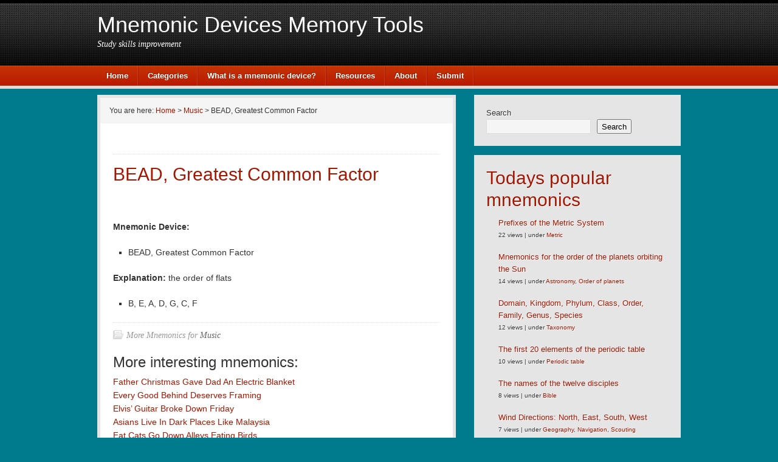

--- FILE ---
content_type: text/html; charset=UTF-8
request_url: https://www.mnemonic-device.com/music/bead-g-c-f/
body_size: 12717
content:
<!DOCTYPE html PUBLIC "-//W3C//DTD XHTML 1.0 Transitional//EN" "http://www.w3.org/TR/xhtml1/DTD/xhtml1-transitional.dtd">
<html xmlns="http://www.w3.org/1999/xhtml" lang="en-US" xml:lang="en-US">
<head profile="http://gmpg.org/xfn/11">
<meta http-equiv="Content-Type" content="text/html; charset=UTF-8" />
	<meta name="viewport" content="width=device-width, initial-scale=1.0"/><meta name='robots' content='index, follow, max-image-preview:large, max-snippet:-1, max-video-preview:-1' />

	<!-- This site is optimized with the Yoast SEO Premium plugin v24.9 (Yoast SEO v26.7) - https://yoast.com/wordpress/plugins/seo/ -->
	<title>Mnemonic BEAD, Greatest Common Factor in Music</title>
	<meta name="description" content="&nbsp;  Mnemonic Device:   BEAD, Greatest Common Factor  Explanation: the order of flats   B, E, A, D, G, C, F" />
	<link rel="canonical" href="https://www.mnemonic-device.com/music/bead-g-c-f/" />
	<meta name="twitter:label1" content="Written by" />
	<meta name="twitter:data1" content="Peter" />
	<script type="application/ld+json" class="yoast-schema-graph">{"@context":"https://schema.org","@graph":[{"@type":"Article","@id":"https://www.mnemonic-device.com/music/bead-g-c-f/#article","isPartOf":{"@id":"https://www.mnemonic-device.com/music/bead-g-c-f/"},"author":{"name":"Peter","@id":"https://www.mnemonic-device.com/#/schema/person/fa53c7d93b6f5a55e0b3a1ca55c6c04c"},"headline":"BEAD, Greatest Common Factor","datePublished":"2014-11-14T14:17:39+00:00","dateModified":"2015-12-03T19:18:46+00:00","mainEntityOfPage":{"@id":"https://www.mnemonic-device.com/music/bead-g-c-f/"},"wordCount":23,"commentCount":0,"publisher":{"@id":"https://www.mnemonic-device.com/#organization"},"image":{"@id":"https://www.mnemonic-device.com/music/bead-g-c-f/#primaryimage"},"thumbnailUrl":"https://www.mnemonic-device.com/wp-content/uploads/2012/02/mnemonic-device-logo1.png","articleSection":["Music"],"inLanguage":"en-US","potentialAction":[{"@type":"CommentAction","name":"Comment","target":["https://www.mnemonic-device.com/music/bead-g-c-f/#respond"]}]},{"@type":"WebPage","@id":"https://www.mnemonic-device.com/music/bead-g-c-f/","url":"https://www.mnemonic-device.com/music/bead-g-c-f/","name":"Mnemonic BEAD, Greatest Common Factor in Music","isPartOf":{"@id":"https://www.mnemonic-device.com/#website"},"primaryImageOfPage":{"@id":"https://www.mnemonic-device.com/music/bead-g-c-f/#primaryimage"},"image":{"@id":"https://www.mnemonic-device.com/music/bead-g-c-f/#primaryimage"},"thumbnailUrl":"https://www.mnemonic-device.com/wp-content/uploads/2012/02/mnemonic-device-logo1.png","datePublished":"2014-11-14T14:17:39+00:00","dateModified":"2015-12-03T19:18:46+00:00","description":"&nbsp; Mnemonic Device: BEAD, Greatest Common Factor Explanation: the order of flats B, E, A, D, G, C, F","breadcrumb":{"@id":"https://www.mnemonic-device.com/music/bead-g-c-f/#breadcrumb"},"inLanguage":"en-US","potentialAction":[{"@type":"ReadAction","target":["https://www.mnemonic-device.com/music/bead-g-c-f/"]}]},{"@type":"ImageObject","inLanguage":"en-US","@id":"https://www.mnemonic-device.com/music/bead-g-c-f/#primaryimage","url":"https://www.mnemonic-device.com/wp-content/uploads/2012/02/mnemonic-device-logo1.png","contentUrl":"https://www.mnemonic-device.com/wp-content/uploads/2012/02/mnemonic-device-logo1.png","width":250,"height":177},{"@type":"BreadcrumbList","@id":"https://www.mnemonic-device.com/music/bead-g-c-f/#breadcrumb","itemListElement":[{"@type":"ListItem","position":1,"name":"Home","item":"https://www.mnemonic-device.com/"},{"@type":"ListItem","position":2,"name":"BEAD, Greatest Common Factor"}]},{"@type":"WebSite","@id":"https://www.mnemonic-device.com/#website","url":"https://www.mnemonic-device.com/","name":"Mnemonic Devices Memory Tools","description":"Study skills improvement","publisher":{"@id":"https://www.mnemonic-device.com/#organization"},"potentialAction":[{"@type":"SearchAction","target":{"@type":"EntryPoint","urlTemplate":"https://www.mnemonic-device.com/?s={search_term_string}"},"query-input":{"@type":"PropertyValueSpecification","valueRequired":true,"valueName":"search_term_string"}}],"inLanguage":"en-US"},{"@type":"Organization","@id":"https://www.mnemonic-device.com/#organization","name":"Mnemonic Device","url":"https://www.mnemonic-device.com/","logo":{"@type":"ImageObject","inLanguage":"en-US","@id":"https://www.mnemonic-device.com/#/schema/logo/image/","url":"https://www.mnemonic-device.com/wp-content/uploads/2012/02/mnemonic-device-logo.png","contentUrl":"https://www.mnemonic-device.com/wp-content/uploads/2012/02/mnemonic-device-logo.png","width":300,"height":213,"caption":"Mnemonic Device"},"image":{"@id":"https://www.mnemonic-device.com/#/schema/logo/image/"},"sameAs":["https://x.com/MnemonicTweet"]},{"@type":"Person","@id":"https://www.mnemonic-device.com/#/schema/person/fa53c7d93b6f5a55e0b3a1ca55c6c04c","name":"Peter"}]}</script>
	<!-- / Yoast SEO Premium plugin. -->


<link rel='dns-prefetch' href='//www.googletagmanager.com' />
<script type="text/javascript" id="wpp-js" src="https://www.mnemonic-device.com/wp-content/plugins/wordpress-popular-posts/assets/js/wpp.min.js?ver=7.3.6" data-sampling="0" data-sampling-rate="100" data-api-url="https://www.mnemonic-device.com/wp-json/wordpress-popular-posts" data-post-id="2421" data-token="5369d32115" data-lang="0" data-debug="0"></script>
<link rel="alternate" title="oEmbed (JSON)" type="application/json+oembed" href="https://www.mnemonic-device.com/wp-json/oembed/1.0/embed?url=https%3A%2F%2Fwww.mnemonic-device.com%2Fmusic%2Fbead-g-c-f%2F" />
<link rel="alternate" title="oEmbed (XML)" type="text/xml+oembed" href="https://www.mnemonic-device.com/wp-json/oembed/1.0/embed?url=https%3A%2F%2Fwww.mnemonic-device.com%2Fmusic%2Fbead-g-c-f%2F&#038;format=xml" />
<style id='wp-img-auto-sizes-contain-inline-css' type='text/css'>
img:is([sizes=auto i],[sizes^="auto," i]){contain-intrinsic-size:3000px 1500px}
/*# sourceURL=wp-img-auto-sizes-contain-inline-css */
</style>
<link rel="stylesheet" href="https://www.mnemonic-device.com/wp-content/cache/minify/bf6df.css" media="all" />

<style id='wp-emoji-styles-inline-css' type='text/css'>

	img.wp-smiley, img.emoji {
		display: inline !important;
		border: none !important;
		box-shadow: none !important;
		height: 1em !important;
		width: 1em !important;
		margin: 0 0.07em !important;
		vertical-align: -0.1em !important;
		background: none !important;
		padding: 0 !important;
	}
/*# sourceURL=wp-emoji-styles-inline-css */
</style>
<style id='wp-block-library-inline-css' type='text/css'>
:root{--wp-block-synced-color:#7a00df;--wp-block-synced-color--rgb:122,0,223;--wp-bound-block-color:var(--wp-block-synced-color);--wp-editor-canvas-background:#ddd;--wp-admin-theme-color:#007cba;--wp-admin-theme-color--rgb:0,124,186;--wp-admin-theme-color-darker-10:#006ba1;--wp-admin-theme-color-darker-10--rgb:0,107,160.5;--wp-admin-theme-color-darker-20:#005a87;--wp-admin-theme-color-darker-20--rgb:0,90,135;--wp-admin-border-width-focus:2px}@media (min-resolution:192dpi){:root{--wp-admin-border-width-focus:1.5px}}.wp-element-button{cursor:pointer}:root .has-very-light-gray-background-color{background-color:#eee}:root .has-very-dark-gray-background-color{background-color:#313131}:root .has-very-light-gray-color{color:#eee}:root .has-very-dark-gray-color{color:#313131}:root .has-vivid-green-cyan-to-vivid-cyan-blue-gradient-background{background:linear-gradient(135deg,#00d084,#0693e3)}:root .has-purple-crush-gradient-background{background:linear-gradient(135deg,#34e2e4,#4721fb 50%,#ab1dfe)}:root .has-hazy-dawn-gradient-background{background:linear-gradient(135deg,#faaca8,#dad0ec)}:root .has-subdued-olive-gradient-background{background:linear-gradient(135deg,#fafae1,#67a671)}:root .has-atomic-cream-gradient-background{background:linear-gradient(135deg,#fdd79a,#004a59)}:root .has-nightshade-gradient-background{background:linear-gradient(135deg,#330968,#31cdcf)}:root .has-midnight-gradient-background{background:linear-gradient(135deg,#020381,#2874fc)}:root{--wp--preset--font-size--normal:16px;--wp--preset--font-size--huge:42px}.has-regular-font-size{font-size:1em}.has-larger-font-size{font-size:2.625em}.has-normal-font-size{font-size:var(--wp--preset--font-size--normal)}.has-huge-font-size{font-size:var(--wp--preset--font-size--huge)}.has-text-align-center{text-align:center}.has-text-align-left{text-align:left}.has-text-align-right{text-align:right}.has-fit-text{white-space:nowrap!important}#end-resizable-editor-section{display:none}.aligncenter{clear:both}.items-justified-left{justify-content:flex-start}.items-justified-center{justify-content:center}.items-justified-right{justify-content:flex-end}.items-justified-space-between{justify-content:space-between}.screen-reader-text{border:0;clip-path:inset(50%);height:1px;margin:-1px;overflow:hidden;padding:0;position:absolute;width:1px;word-wrap:normal!important}.screen-reader-text:focus{background-color:#ddd;clip-path:none;color:#444;display:block;font-size:1em;height:auto;left:5px;line-height:normal;padding:15px 23px 14px;text-decoration:none;top:5px;width:auto;z-index:100000}html :where(.has-border-color){border-style:solid}html :where([style*=border-top-color]){border-top-style:solid}html :where([style*=border-right-color]){border-right-style:solid}html :where([style*=border-bottom-color]){border-bottom-style:solid}html :where([style*=border-left-color]){border-left-style:solid}html :where([style*=border-width]){border-style:solid}html :where([style*=border-top-width]){border-top-style:solid}html :where([style*=border-right-width]){border-right-style:solid}html :where([style*=border-bottom-width]){border-bottom-style:solid}html :where([style*=border-left-width]){border-left-style:solid}html :where(img[class*=wp-image-]){height:auto;max-width:100%}:where(figure){margin:0 0 1em}html :where(.is-position-sticky){--wp-admin--admin-bar--position-offset:var(--wp-admin--admin-bar--height,0px)}@media screen and (max-width:600px){html :where(.is-position-sticky){--wp-admin--admin-bar--position-offset:0px}}

/*# sourceURL=wp-block-library-inline-css */
</style><style id='wp-block-search-inline-css' type='text/css'>
.wp-block-search__button{margin-left:10px;word-break:normal}.wp-block-search__button.has-icon{line-height:0}.wp-block-search__button svg{height:1.25em;min-height:24px;min-width:24px;width:1.25em;fill:currentColor;vertical-align:text-bottom}:where(.wp-block-search__button){border:1px solid #ccc;padding:6px 10px}.wp-block-search__inside-wrapper{display:flex;flex:auto;flex-wrap:nowrap;max-width:100%}.wp-block-search__label{width:100%}.wp-block-search.wp-block-search__button-only .wp-block-search__button{box-sizing:border-box;display:flex;flex-shrink:0;justify-content:center;margin-left:0;max-width:100%}.wp-block-search.wp-block-search__button-only .wp-block-search__inside-wrapper{min-width:0!important;transition-property:width}.wp-block-search.wp-block-search__button-only .wp-block-search__input{flex-basis:100%;transition-duration:.3s}.wp-block-search.wp-block-search__button-only.wp-block-search__searchfield-hidden,.wp-block-search.wp-block-search__button-only.wp-block-search__searchfield-hidden .wp-block-search__inside-wrapper{overflow:hidden}.wp-block-search.wp-block-search__button-only.wp-block-search__searchfield-hidden .wp-block-search__input{border-left-width:0!important;border-right-width:0!important;flex-basis:0;flex-grow:0;margin:0;min-width:0!important;padding-left:0!important;padding-right:0!important;width:0!important}:where(.wp-block-search__input){appearance:none;border:1px solid #949494;flex-grow:1;font-family:inherit;font-size:inherit;font-style:inherit;font-weight:inherit;letter-spacing:inherit;line-height:inherit;margin-left:0;margin-right:0;min-width:3rem;padding:8px;text-decoration:unset!important;text-transform:inherit}:where(.wp-block-search__button-inside .wp-block-search__inside-wrapper){background-color:#fff;border:1px solid #949494;box-sizing:border-box;padding:4px}:where(.wp-block-search__button-inside .wp-block-search__inside-wrapper) .wp-block-search__input{border:none;border-radius:0;padding:0 4px}:where(.wp-block-search__button-inside .wp-block-search__inside-wrapper) .wp-block-search__input:focus{outline:none}:where(.wp-block-search__button-inside .wp-block-search__inside-wrapper) :where(.wp-block-search__button){padding:4px 8px}.wp-block-search.aligncenter .wp-block-search__inside-wrapper{margin:auto}.wp-block[data-align=right] .wp-block-search.wp-block-search__button-only .wp-block-search__inside-wrapper{float:right}
/*# sourceURL=https://www.mnemonic-device.com/wp-includes/blocks/search/style.min.css */
</style>
<style id='global-styles-inline-css' type='text/css'>
:root{--wp--preset--aspect-ratio--square: 1;--wp--preset--aspect-ratio--4-3: 4/3;--wp--preset--aspect-ratio--3-4: 3/4;--wp--preset--aspect-ratio--3-2: 3/2;--wp--preset--aspect-ratio--2-3: 2/3;--wp--preset--aspect-ratio--16-9: 16/9;--wp--preset--aspect-ratio--9-16: 9/16;--wp--preset--color--black: #000000;--wp--preset--color--cyan-bluish-gray: #abb8c3;--wp--preset--color--white: #ffffff;--wp--preset--color--pale-pink: #f78da7;--wp--preset--color--vivid-red: #cf2e2e;--wp--preset--color--luminous-vivid-orange: #ff6900;--wp--preset--color--luminous-vivid-amber: #fcb900;--wp--preset--color--light-green-cyan: #7bdcb5;--wp--preset--color--vivid-green-cyan: #00d084;--wp--preset--color--pale-cyan-blue: #8ed1fc;--wp--preset--color--vivid-cyan-blue: #0693e3;--wp--preset--color--vivid-purple: #9b51e0;--wp--preset--gradient--vivid-cyan-blue-to-vivid-purple: linear-gradient(135deg,rgb(6,147,227) 0%,rgb(155,81,224) 100%);--wp--preset--gradient--light-green-cyan-to-vivid-green-cyan: linear-gradient(135deg,rgb(122,220,180) 0%,rgb(0,208,130) 100%);--wp--preset--gradient--luminous-vivid-amber-to-luminous-vivid-orange: linear-gradient(135deg,rgb(252,185,0) 0%,rgb(255,105,0) 100%);--wp--preset--gradient--luminous-vivid-orange-to-vivid-red: linear-gradient(135deg,rgb(255,105,0) 0%,rgb(207,46,46) 100%);--wp--preset--gradient--very-light-gray-to-cyan-bluish-gray: linear-gradient(135deg,rgb(238,238,238) 0%,rgb(169,184,195) 100%);--wp--preset--gradient--cool-to-warm-spectrum: linear-gradient(135deg,rgb(74,234,220) 0%,rgb(151,120,209) 20%,rgb(207,42,186) 40%,rgb(238,44,130) 60%,rgb(251,105,98) 80%,rgb(254,248,76) 100%);--wp--preset--gradient--blush-light-purple: linear-gradient(135deg,rgb(255,206,236) 0%,rgb(152,150,240) 100%);--wp--preset--gradient--blush-bordeaux: linear-gradient(135deg,rgb(254,205,165) 0%,rgb(254,45,45) 50%,rgb(107,0,62) 100%);--wp--preset--gradient--luminous-dusk: linear-gradient(135deg,rgb(255,203,112) 0%,rgb(199,81,192) 50%,rgb(65,88,208) 100%);--wp--preset--gradient--pale-ocean: linear-gradient(135deg,rgb(255,245,203) 0%,rgb(182,227,212) 50%,rgb(51,167,181) 100%);--wp--preset--gradient--electric-grass: linear-gradient(135deg,rgb(202,248,128) 0%,rgb(113,206,126) 100%);--wp--preset--gradient--midnight: linear-gradient(135deg,rgb(2,3,129) 0%,rgb(40,116,252) 100%);--wp--preset--font-size--small: 13px;--wp--preset--font-size--medium: 20px;--wp--preset--font-size--large: 36px;--wp--preset--font-size--x-large: 42px;--wp--preset--spacing--20: 0.44rem;--wp--preset--spacing--30: 0.67rem;--wp--preset--spacing--40: 1rem;--wp--preset--spacing--50: 1.5rem;--wp--preset--spacing--60: 2.25rem;--wp--preset--spacing--70: 3.38rem;--wp--preset--spacing--80: 5.06rem;--wp--preset--shadow--natural: 6px 6px 9px rgba(0, 0, 0, 0.2);--wp--preset--shadow--deep: 12px 12px 50px rgba(0, 0, 0, 0.4);--wp--preset--shadow--sharp: 6px 6px 0px rgba(0, 0, 0, 0.2);--wp--preset--shadow--outlined: 6px 6px 0px -3px rgb(255, 255, 255), 6px 6px rgb(0, 0, 0);--wp--preset--shadow--crisp: 6px 6px 0px rgb(0, 0, 0);}:where(.is-layout-flex){gap: 0.5em;}:where(.is-layout-grid){gap: 0.5em;}body .is-layout-flex{display: flex;}.is-layout-flex{flex-wrap: wrap;align-items: center;}.is-layout-flex > :is(*, div){margin: 0;}body .is-layout-grid{display: grid;}.is-layout-grid > :is(*, div){margin: 0;}:where(.wp-block-columns.is-layout-flex){gap: 2em;}:where(.wp-block-columns.is-layout-grid){gap: 2em;}:where(.wp-block-post-template.is-layout-flex){gap: 1.25em;}:where(.wp-block-post-template.is-layout-grid){gap: 1.25em;}.has-black-color{color: var(--wp--preset--color--black) !important;}.has-cyan-bluish-gray-color{color: var(--wp--preset--color--cyan-bluish-gray) !important;}.has-white-color{color: var(--wp--preset--color--white) !important;}.has-pale-pink-color{color: var(--wp--preset--color--pale-pink) !important;}.has-vivid-red-color{color: var(--wp--preset--color--vivid-red) !important;}.has-luminous-vivid-orange-color{color: var(--wp--preset--color--luminous-vivid-orange) !important;}.has-luminous-vivid-amber-color{color: var(--wp--preset--color--luminous-vivid-amber) !important;}.has-light-green-cyan-color{color: var(--wp--preset--color--light-green-cyan) !important;}.has-vivid-green-cyan-color{color: var(--wp--preset--color--vivid-green-cyan) !important;}.has-pale-cyan-blue-color{color: var(--wp--preset--color--pale-cyan-blue) !important;}.has-vivid-cyan-blue-color{color: var(--wp--preset--color--vivid-cyan-blue) !important;}.has-vivid-purple-color{color: var(--wp--preset--color--vivid-purple) !important;}.has-black-background-color{background-color: var(--wp--preset--color--black) !important;}.has-cyan-bluish-gray-background-color{background-color: var(--wp--preset--color--cyan-bluish-gray) !important;}.has-white-background-color{background-color: var(--wp--preset--color--white) !important;}.has-pale-pink-background-color{background-color: var(--wp--preset--color--pale-pink) !important;}.has-vivid-red-background-color{background-color: var(--wp--preset--color--vivid-red) !important;}.has-luminous-vivid-orange-background-color{background-color: var(--wp--preset--color--luminous-vivid-orange) !important;}.has-luminous-vivid-amber-background-color{background-color: var(--wp--preset--color--luminous-vivid-amber) !important;}.has-light-green-cyan-background-color{background-color: var(--wp--preset--color--light-green-cyan) !important;}.has-vivid-green-cyan-background-color{background-color: var(--wp--preset--color--vivid-green-cyan) !important;}.has-pale-cyan-blue-background-color{background-color: var(--wp--preset--color--pale-cyan-blue) !important;}.has-vivid-cyan-blue-background-color{background-color: var(--wp--preset--color--vivid-cyan-blue) !important;}.has-vivid-purple-background-color{background-color: var(--wp--preset--color--vivid-purple) !important;}.has-black-border-color{border-color: var(--wp--preset--color--black) !important;}.has-cyan-bluish-gray-border-color{border-color: var(--wp--preset--color--cyan-bluish-gray) !important;}.has-white-border-color{border-color: var(--wp--preset--color--white) !important;}.has-pale-pink-border-color{border-color: var(--wp--preset--color--pale-pink) !important;}.has-vivid-red-border-color{border-color: var(--wp--preset--color--vivid-red) !important;}.has-luminous-vivid-orange-border-color{border-color: var(--wp--preset--color--luminous-vivid-orange) !important;}.has-luminous-vivid-amber-border-color{border-color: var(--wp--preset--color--luminous-vivid-amber) !important;}.has-light-green-cyan-border-color{border-color: var(--wp--preset--color--light-green-cyan) !important;}.has-vivid-green-cyan-border-color{border-color: var(--wp--preset--color--vivid-green-cyan) !important;}.has-pale-cyan-blue-border-color{border-color: var(--wp--preset--color--pale-cyan-blue) !important;}.has-vivid-cyan-blue-border-color{border-color: var(--wp--preset--color--vivid-cyan-blue) !important;}.has-vivid-purple-border-color{border-color: var(--wp--preset--color--vivid-purple) !important;}.has-vivid-cyan-blue-to-vivid-purple-gradient-background{background: var(--wp--preset--gradient--vivid-cyan-blue-to-vivid-purple) !important;}.has-light-green-cyan-to-vivid-green-cyan-gradient-background{background: var(--wp--preset--gradient--light-green-cyan-to-vivid-green-cyan) !important;}.has-luminous-vivid-amber-to-luminous-vivid-orange-gradient-background{background: var(--wp--preset--gradient--luminous-vivid-amber-to-luminous-vivid-orange) !important;}.has-luminous-vivid-orange-to-vivid-red-gradient-background{background: var(--wp--preset--gradient--luminous-vivid-orange-to-vivid-red) !important;}.has-very-light-gray-to-cyan-bluish-gray-gradient-background{background: var(--wp--preset--gradient--very-light-gray-to-cyan-bluish-gray) !important;}.has-cool-to-warm-spectrum-gradient-background{background: var(--wp--preset--gradient--cool-to-warm-spectrum) !important;}.has-blush-light-purple-gradient-background{background: var(--wp--preset--gradient--blush-light-purple) !important;}.has-blush-bordeaux-gradient-background{background: var(--wp--preset--gradient--blush-bordeaux) !important;}.has-luminous-dusk-gradient-background{background: var(--wp--preset--gradient--luminous-dusk) !important;}.has-pale-ocean-gradient-background{background: var(--wp--preset--gradient--pale-ocean) !important;}.has-electric-grass-gradient-background{background: var(--wp--preset--gradient--electric-grass) !important;}.has-midnight-gradient-background{background: var(--wp--preset--gradient--midnight) !important;}.has-small-font-size{font-size: var(--wp--preset--font-size--small) !important;}.has-medium-font-size{font-size: var(--wp--preset--font-size--medium) !important;}.has-large-font-size{font-size: var(--wp--preset--font-size--large) !important;}.has-x-large-font-size{font-size: var(--wp--preset--font-size--x-large) !important;}
/*# sourceURL=global-styles-inline-css */
</style>

<style id='classic-theme-styles-inline-css' type='text/css'>
/*! This file is auto-generated */
.wp-block-button__link{color:#fff;background-color:#32373c;border-radius:9999px;box-shadow:none;text-decoration:none;padding:calc(.667em + 2px) calc(1.333em + 2px);font-size:1.125em}.wp-block-file__button{background:#32373c;color:#fff;text-decoration:none}
/*# sourceURL=/wp-includes/css/classic-themes.min.css */
</style>
<link rel="stylesheet" href="https://www.mnemonic-device.com/wp-content/cache/minify/de73e.css" media="all" />


<!-- Google tag (gtag.js) snippet added by Site Kit -->
<!-- Google Analytics snippet added by Site Kit -->
<script type="text/javascript" src="https://www.googletagmanager.com/gtag/js?id=G-WJSTKSEGBY" id="google_gtagjs-js" async></script>
<script type="text/javascript" id="google_gtagjs-js-after">
/* <![CDATA[ */
window.dataLayer = window.dataLayer || [];function gtag(){dataLayer.push(arguments);}
gtag("set","linker",{"domains":["www.mnemonic-device.com"]});
gtag("js", new Date());
gtag("set", "developer_id.dZTNiMT", true);
gtag("config", "G-WJSTKSEGBY");
//# sourceURL=google_gtagjs-js-after
/* ]]> */
</script>
<link rel="https://api.w.org/" href="https://www.mnemonic-device.com/wp-json/" /><link rel="alternate" title="JSON" type="application/json" href="https://www.mnemonic-device.com/wp-json/wp/v2/posts/2421" /><script type="text/javascript" src="https://www.mnemonic-device.com/wp-content/plugins/anti-captcha/anti-captcha-0.3.js.php?ver=9b07f50145902e945a1cc629f729c213" id="anti-captcha-js"></script>
<meta name="generator" content="Site Kit by Google 1.170.0" />            <style id="wpp-loading-animation-styles">@-webkit-keyframes bgslide{from{background-position-x:0}to{background-position-x:-200%}}@keyframes bgslide{from{background-position-x:0}to{background-position-x:-200%}}.wpp-widget-block-placeholder,.wpp-shortcode-placeholder{margin:0 auto;width:60px;height:3px;background:#dd3737;background:linear-gradient(90deg,#dd3737 0%,#571313 10%,#dd3737 100%);background-size:200% auto;border-radius:3px;-webkit-animation:bgslide 1s infinite linear;animation:bgslide 1s infinite linear}</style>
            <link rel="icon" href="https://www.mnemonic-device.com/wp-content/themes/copyblogger/images/favicon.ico" />
<link rel="pingback" href="https://www.mnemonic-device.com/xmlrpc.php" />
<style type="text/css" id="custom-background-css">
body.custom-background { background-color: #007b8e; }
</style>
	</head>
<body class="wp-singular post-template-default single single-post postid-2421 single-format-standard custom-background wp-theme-genesis wp-child-theme-copyblogger header-full-width content-sidebar"><div id="wrap"><div id="header"><div class="wrap"><div id="title-area"><p id="title"><a href="https://www.mnemonic-device.com/">Mnemonic Devices Memory Tools</a></p><p id="description">Study skills improvement</p></div></div></div><div id="nav"><div class="wrap"><ul id="menu-menu2" class="menu genesis-nav-menu menu-primary"><li id="menu-item-40" class="menu-item menu-item-type-custom menu-item-object-custom menu-item-home menu-item-40"><a href="https://www.mnemonic-device.com">Home</a></li>
<li id="menu-item-2497" class="menu-item menu-item-type-custom menu-item-object-custom menu-item-2497"><a href="#nav_menu-2">Categories</a></li>
<li id="menu-item-945" class="menu-item menu-item-type-post_type menu-item-object-page menu-item-945"><a href="https://www.mnemonic-device.com/what-is-a-mnemonic-device/">What is a mnemonic device?</a></li>
<li id="menu-item-1103" class="menu-item menu-item-type-post_type menu-item-object-page menu-item-1103"><a href="https://www.mnemonic-device.com/sources/">Resources</a></li>
<li id="menu-item-4411" class="menu-item menu-item-type-post_type menu-item-object-page menu-item-4411"><a href="https://www.mnemonic-device.com/about/">About</a></li>
<li id="menu-item-48" class="menu-item menu-item-type-post_type menu-item-object-page menu-item-48"><a href="https://www.mnemonic-device.com/send/">Submit</a></li>
</ul></div></div><div id="inner"><div id="content-sidebar-wrap"><div id="content" class="hfeed"><div class="breadcrumb">You are here: <a href="https://www.mnemonic-device.com/"><span class="breadcrumb-link-text-wrap" itemprop="name">Home</span></a> > <a href="https://www.mnemonic-device.com/music/"><span class="breadcrumb-link-text-wrap" itemprop="name">Music</span></a> > BEAD, Greatest Common Factor</div><div class="post-2421 post type-post status-publish format-standard has-post-thumbnail hentry category-music entry"><div class="post-info"></div><h1 class="entry-title">BEAD, Greatest Common Factor</h1>
<div class="entry-content"><p>&nbsp;</p>
<p><strong>Mnemonic Device:</strong></p>
<ul>
<li>BEAD, Greatest Common Factor</li>
</ul>
<p><strong>Explanation:</strong>&#xA0;the order of flats</p>
<ul>
<li>B, E, A, D, G, C, F</li>
</ul>
<!--<rdf:RDF xmlns:rdf="http://www.w3.org/1999/02/22-rdf-syntax-ns#"
			xmlns:dc="http://purl.org/dc/elements/1.1/"
			xmlns:trackback="http://madskills.com/public/xml/rss/module/trackback/">
		<rdf:Description rdf:about="https://www.mnemonic-device.com/music/bead-g-c-f/"
    dc:identifier="https://www.mnemonic-device.com/music/bead-g-c-f/"
    dc:title="BEAD, Greatest Common Factor"
    trackback:ping="https://www.mnemonic-device.com/music/bead-g-c-f/trackback/" />
</rdf:RDF>-->
</div><div class="post-meta"><span class="categories">More Mnemonics for <a href="https://www.mnemonic-device.com/music/" rel="category tag">Music</a></span> </div><div><br /><h3>More interesting mnemonics:</h3><ul><li><a href="https://www.mnemonic-device.com/music/father-christmas-gave-dad-an-electric-blanket/" rel="bookmark" title="Permanent Link toFather Christmas Gave Dad An Electric Blanket">Father Christmas Gave Dad An Electric Blanket</a></li><li><a href="https://www.mnemonic-device.com/music/every-good-behind-deserves-framing/" rel="bookmark" title="Permanent Link toEvery Good Behind Deserves Framing">Every Good Behind Deserves Framing</a></li><li><a href="https://www.mnemonic-device.com/music/elvis-guitar-broke-down-friday/" rel="bookmark" title="Permanent Link toElvis&#8217; Guitar Broke Down Friday">Elvis&#8217; Guitar Broke Down Friday</a></li><li><a href="https://www.mnemonic-device.com/music/asians-live-in-dark-places-like-malaysia/" rel="bookmark" title="Permanent Link toAsians Live In Dark Places Like Malaysia">Asians Live In Dark Places Like Malaysia</a></li><li><a href="https://www.mnemonic-device.com/music/fat-cats-go-down-allies-eating-birds/" rel="bookmark" title="Permanent Link toFat Cats Go Down Alleys Eating Birds">Fat Cats Go Down Alleys Eating Birds</a></li><li><a href="https://www.mnemonic-device.com/music/good-burritos-dont-fall-apart/" rel="bookmark" title="Permanent Link toGood Burritos Don&#8217;t Fall Apart">Good Burritos Don&#8217;t Fall Apart</a></li><li><a href="https://www.mnemonic-device.com/music/every-good-boy-deserves-fun/" rel="bookmark" title="Permanent Link toEvery Good Boy Deserves Fun">Every Good Boy Deserves Fun</a></li><li><a href="https://www.mnemonic-device.com/music/glad-bags-dont-fall-apart/" rel="bookmark" title="Permanent Link toGlad Bags Don&#8217;t Fall Apart">Glad Bags Don&#8217;t Fall Apart</a></li><li><a href="https://www.mnemonic-device.com/music/great-big-dogs-fight-animals/" rel="bookmark" title="Permanent Link toGreat Big Dogs Fight Animals">Great Big Dogs Fight Animals</a></li><li><a href="https://www.mnemonic-device.com/languages/rhythm/" rel="bookmark" title="Permanent Link toRHYTHM">RHYTHM</a></li><li><a href="https://www.mnemonic-device.com/music/eat-a-darn-good-breakfast-everyday/" rel="bookmark" title="Permanent Link toEat A Darn Good Breakfast Everyday">Eat A Darn Good Breakfast Everyday</a></li><li><a href="https://www.mnemonic-device.com/music/every-good-boy-deserves-fudge/" rel="bookmark" title="Permanent Link toEvery Good Boy Deserves Fudge">Every Good Boy Deserves Fudge</a></li><li><a href="https://www.mnemonic-device.com/music/foreign-cars-get-dents-aft-er-each-bump/" rel="bookmark" title="Permanent Link toForeign Cars Get Dents After Each Bump">Foreign Cars Get Dents After Each Bump</a></li><li><a href="https://www.mnemonic-device.com/music/every-good-boy-does-fine/" rel="bookmark" title="Permanent Link toEvery Good Boy Does Fine">Every Good Boy Does Fine</a></li><li><a href="https://www.mnemonic-device.com/music/fat-cats-get-drunk-after-eight-beers/" rel="bookmark" title="Permanent Link toFat Cats Get Drunk After Eight Beers">Fat Cats Get Drunk After Eight Beers</a></li><li><a href="https://www.mnemonic-device.com/music/electric-bass-guitars-dont-always-electrify/" rel="bookmark" title="Permanent Link toElectric Bass Guitars Don&#8217;t Always Electrify">Electric Bass Guitars Don&#8217;t Always Electrify</a></li><li><a href="https://www.mnemonic-device.com/music/fat-cows-graze-daily-at-elmers-barn/" rel="bookmark" title="Permanent Link toFat Cows Graze Daily At Elmer&#8217;s Barn">Fat Cows Graze Daily At Elmer&#8217;s Barn</a></li><li><a href="https://www.mnemonic-device.com/music/elephants-and-donkeys-grow-big-ears/" rel="bookmark" title="Permanent Link toElephants And Donkeys Grow Big Ears">Elephants And Donkeys Grow Big Ears</a></li><li><a href="https://www.mnemonic-device.com/music/eat-good-burritos-during-fiesta/" rel="bookmark" title="Permanent Link toEat Good Burritos During Fiesta">Eat Good Burritos During Fiesta</a></li><li><a href="https://www.mnemonic-device.com/music/father-charles-goes-ends-battle/" rel="bookmark" title="Permanent Link toFather Charles Goes Down And Ends Battle">Father Charles Goes Down And Ends Battle</a></li></ul></div></div>    <div class="prev_next">
        <div class="nav_left">
            <a href="https://www.mnemonic-device.com/arithmetic/the-magnificent-seven-7-times-6-42-and-7-times-7-49/" rel="prev">&laquo; Previous mnemonic</a>         </div>
        <div class="nav_right">
             <a href="https://www.mnemonic-device.com/languages/german/o-fudge-accusative-prepositions/" rel="next">Next mnemonic &raquo;</a>        </div>
    </div>
	<div id="respond" class="comment-respond">
		<h3 id="reply-title" class="comment-reply-title">Comment area: <small><a rel="nofollow" id="cancel-comment-reply-link" href="/music/bead-g-c-f/#respond" style="display:none;">Cancel reply</a></small></h3><form action="https://www.mnemonic-device.com/wp-comments-post.php" method="post" id="commentform" class="comment-form"><p class="comment-form-comment"><textarea id="comment" name="comment" cols="45" rows="8" tabindex="4" aria-required="true"></textarea></p><p class="comment-form-author"><input id="author" name="author" type="text" value="" size="30" tabindex="1" aria-required="true" /><label for="author">Name</label> <span class="required">*</span></p>
<p class="comment-form-email"><input id="email" name="email" type="text" value="" size="30" tabindex="2" aria-required="true" /><label for="email">Email</label> <span class="required">*</span></p>
<p class="comment-form-url"><input id="url" name="url" type="text" value="" size="30" tabindex="3" /><label for="url">Website</label></p>
<p class="form-submit"><input name="submit" type="submit" id="submit" class="submit" value="Post Comment" /> <input type='hidden' name='comment_post_ID' value='2421' id='comment_post_ID' />
<input type='hidden' name='comment_parent' id='comment_parent' value='0' />
</p><p style="display: none;"><input type="hidden" id="akismet_comment_nonce" name="akismet_comment_nonce" value="17e0b28c78" /></p><p style="display: none !important;" class="akismet-fields-container" data-prefix="ak_"><label>&#916;<textarea name="ak_hp_textarea" cols="45" rows="8" maxlength="100"></textarea></label><input type="hidden" id="ak_js_1" name="ak_js" value="117"/><script>document.getElementById( "ak_js_1" ).setAttribute( "value", ( new Date() ).getTime() );</script></p></form>	</div><!-- #respond -->
	</div><div id="sidebar" class="sidebar widget-area"><div id="block-5" class="widget widget_block widget_search"><div class="widget-wrap"><form role="search" method="get" action="https://www.mnemonic-device.com/" class="wp-block-search__button-outside wp-block-search__text-button wp-block-search"    ><label class="wp-block-search__label" for="wp-block-search__input-1" >Search</label><div class="wp-block-search__inside-wrapper" ><input class="wp-block-search__input" id="wp-block-search__input-1" placeholder="" value="" type="search" name="s" required /><button aria-label="Search" class="wp-block-search__button wp-element-button" type="submit" >Search</button></div></form></div></div>
<div id="block-6" class="widget widget_block"><div class="widget-wrap"><div class="popular-posts"><h2>Todays popular mnemonics</h2><ul class="wpp-list">
<li>
<a href="https://www.mnemonic-device.com/physics/metric/prefixes-of-the-metric-system/" class="wpp-post-title" target="_self">Prefixes of the Metric System</a>
 <span class="wpp-meta post-stats"><span class="wpp-views">22 views</span> | <span class="wpp-category">under <a href="https://www.mnemonic-device.com/physics/metric/" class="wpp-taxonomy category category-57">Metric</a></span></span>
</li>
<li>
<a href="https://www.mnemonic-device.com/astronomy/mnemonic-device-to-remember-the-planets-orbiting-the-sun/" class="wpp-post-title" target="_self">Mnemonics for the order of the planets orbiting the Sun</a>
 <span class="wpp-meta post-stats"><span class="wpp-views">14 views</span> | <span class="wpp-category">under <a href="https://www.mnemonic-device.com/astronomy/" class="wpp-taxonomy category category-4">Astronomy</a>, <a href="https://www.mnemonic-device.com/astronomy/order-of-planets/" class="wpp-taxonomy category category-41">Order of planets</a></span></span>
</li>
<li>
<a href="https://www.mnemonic-device.com/biology/taxonomy/domain-kingdom-phylum-class-order-family-genus-species/" class="wpp-post-title" target="_self">Domain, Kingdom, Phylum, Class, Order, Family, Genus, Species</a>
 <span class="wpp-meta post-stats"><span class="wpp-views">12 views</span> | <span class="wpp-category">under <a href="https://www.mnemonic-device.com/biology/taxonomy/" class="wpp-taxonomy category category-38">Taxonomy</a></span></span>
</li>
<li>
<a href="https://www.mnemonic-device.com/chemistry/periodic-table/the-first-20-element-of-the-periodic-table/" class="wpp-post-title" target="_self">The first 20 elements of the periodic table</a>
 <span class="wpp-meta post-stats"><span class="wpp-views">10 views</span> | <span class="wpp-category">under <a href="https://www.mnemonic-device.com/chemistry/periodic-table/" class="wpp-taxonomy category category-50">Periodic table</a></span></span>
</li>
<li>
<a href="https://www.mnemonic-device.com/bible/the-names-of-the-twelve-disciples/" class="wpp-post-title" target="_self">The names of the twelve disciples</a>
 <span class="wpp-meta post-stats"><span class="wpp-views">8 views</span> | <span class="wpp-category">under <a href="https://www.mnemonic-device.com/bible/" class="wpp-taxonomy category category-5">Bible</a></span></span>
</li>
<li>
<a href="https://www.mnemonic-device.com/geography/wind-directions-north-east-south-west/" class="wpp-post-title" target="_self">Wind Directions: North, East, South, West</a>
 <span class="wpp-meta post-stats"><span class="wpp-views">7 views</span> | <span class="wpp-category">under <a href="https://www.mnemonic-device.com/geography/" class="wpp-taxonomy category category-11">Geography</a>, <a href="https://www.mnemonic-device.com/navigation/" class="wpp-taxonomy category category-20">Navigation</a>, <a href="https://www.mnemonic-device.com/scouting/" class="wpp-taxonomy category category-25">Scouting</a></span></span>
</li>
<li>
<a href="https://www.mnemonic-device.com/medical/never-lower-tillys-panties-grandmother-may-come-home/" class="wpp-post-title" target="_self">Never Lower Tilly’s Panties, Grandmother May Come Home.</a>
 <span class="wpp-meta post-stats"><span class="wpp-views">7 views</span> | <span class="wpp-category">under <a href="https://www.mnemonic-device.com/medical/" class="wpp-taxonomy category category-17">Medical</a></span></span>
</li>
<li>
<a href="https://www.mnemonic-device.com/bible/jacobs-sons-in-birth-order/" class="wpp-post-title" target="_self">Jacob’s Sons In Birth Order</a>
 <span class="wpp-meta post-stats"><span class="wpp-views">5 views</span> | <span class="wpp-category">under <a href="https://www.mnemonic-device.com/bible/" class="wpp-taxonomy category category-5">Bible</a></span></span>
</li>
<li>
<a href="https://www.mnemonic-device.com/medical/cranial-nerves/on-old-olympus-towering-top-a-fin-a-german-viewed-a-hop/" class="wpp-post-title" target="_self">On Old Olympus’ Towering Top A Fin, A German, Viewed A Hop</a>
 <span class="wpp-meta post-stats"><span class="wpp-views">4 views</span> | <span class="wpp-category">under <a href="https://www.mnemonic-device.com/medical/cranial-nerves/" class="wpp-taxonomy category category-56">Cranial nerves</a></span></span>
</li>
<li>
<a href="https://www.mnemonic-device.com/languages/psychology/" class="wpp-post-title" target="_self">PSYCHOLOGY</a>
 <span class="wpp-meta post-stats"><span class="wpp-views">4 views</span> | <span class="wpp-category">under <a href="https://www.mnemonic-device.com/languages/english/" class="wpp-taxonomy category category-65">English</a>, <a href="https://www.mnemonic-device.com/languages/" class="wpp-taxonomy category category-14">Languages</a>, <a href="https://www.mnemonic-device.com/medical/psychology/" class="wpp-taxonomy category category-61">Psychology</a>, <a href="https://www.mnemonic-device.com/languages/spelling-words/" class="wpp-taxonomy category category-44">Spelling words</a></span></span>
</li>
</ul></div></div></div>
<div id="nav_menu-2" class="widget widget_nav_menu"><div class="widget-wrap"><h4 class="widget-title widgettitle">mnemonic categories</h4>
<div class="menu-menu-container"><ul id="menu-menu" class="menu"><li id="menu-item-5" class="menu-item menu-item-type-taxonomy menu-item-object-category menu-item-has-children menu-item-5"><a href="https://www.mnemonic-device.com/arithmetic/">Arithmetic</a>
<ul class="sub-menu">
	<li id="menu-item-843" class="menu-item menu-item-type-taxonomy menu-item-object-category menu-item-843"><a href="https://www.mnemonic-device.com/arithmetic/multiply/">Multiply</a></li>
	<li id="menu-item-845" class="menu-item menu-item-type-taxonomy menu-item-object-category menu-item-845"><a href="https://www.mnemonic-device.com/arithmetic/operations/">Operations</a></li>
	<li id="menu-item-833" class="menu-item menu-item-type-taxonomy menu-item-object-category menu-item-833"><a href="https://www.mnemonic-device.com/arithmetic/pi/">Pi</a></li>
	<li id="menu-item-855" class="menu-item menu-item-type-taxonomy menu-item-object-category menu-item-855"><a href="https://www.mnemonic-device.com/arithmetic/trigonometry/">Trigonometry</a></li>
</ul>
</li>
<li id="menu-item-6" class="menu-item menu-item-type-taxonomy menu-item-object-category menu-item-has-children menu-item-6"><a href="https://www.mnemonic-device.com/astronomy/">Astronomy</a>
<ul class="sub-menu">
	<li id="menu-item-958" class="menu-item menu-item-type-taxonomy menu-item-object-category menu-item-958"><a href="https://www.mnemonic-device.com/astronomy/moon/">Moon</a></li>
	<li id="menu-item-954" class="menu-item menu-item-type-taxonomy menu-item-object-category menu-item-954"><a href="https://www.mnemonic-device.com/astronomy/order-of-planets/">Order of planets</a></li>
</ul>
</li>
<li id="menu-item-7" class="menu-item menu-item-type-taxonomy menu-item-object-category menu-item-7"><a href="https://www.mnemonic-device.com/bible/">Bible</a></li>
<li id="menu-item-2534" class="menu-item menu-item-type-taxonomy menu-item-object-category menu-item-2534"><a href="https://www.mnemonic-device.com/big-history/">Big History</a></li>
<li id="menu-item-9" class="menu-item menu-item-type-taxonomy menu-item-object-category menu-item-has-children menu-item-9"><a href="https://www.mnemonic-device.com/biology/">Biology</a>
<ul class="sub-menu">
	<li id="menu-item-918" class="menu-item menu-item-type-taxonomy menu-item-object-category menu-item-918"><a href="https://www.mnemonic-device.com/biology/life/">Life</a></li>
	<li id="menu-item-940" class="menu-item menu-item-type-taxonomy menu-item-object-category menu-item-940"><a href="https://www.mnemonic-device.com/biology/mitosis/">Mitosis</a></li>
	<li id="menu-item-909" class="menu-item menu-item-type-taxonomy menu-item-object-category menu-item-909"><a href="https://www.mnemonic-device.com/biology/taxonomy/">Taxonomy</a></li>
</ul>
</li>
<li id="menu-item-10" class="menu-item menu-item-type-taxonomy menu-item-object-category menu-item-has-children menu-item-10"><a href="https://www.mnemonic-device.com/chemistry/">Chemistry</a>
<ul class="sub-menu">
	<li id="menu-item-1051" class="menu-item menu-item-type-taxonomy menu-item-object-category menu-item-1051"><a href="https://www.mnemonic-device.com/chemistry/alkanes/">Alkanes</a></li>
	<li id="menu-item-1052" class="menu-item menu-item-type-taxonomy menu-item-object-category menu-item-1052"><a href="https://www.mnemonic-device.com/chemistry/periodic-table/">Periodic table</a></li>
	<li id="menu-item-1053" class="menu-item menu-item-type-taxonomy menu-item-object-category menu-item-1053"><a href="https://www.mnemonic-device.com/chemistry/redox/">Redox</a></li>
	<li id="menu-item-1072" class="menu-item menu-item-type-taxonomy menu-item-object-category menu-item-1072"><a href="https://www.mnemonic-device.com/chemistry/safety/">Safety</a></li>
</ul>
</li>
<li id="menu-item-11" class="menu-item menu-item-type-taxonomy menu-item-object-category menu-item-has-children menu-item-11"><a href="https://www.mnemonic-device.com/computer/">Computer</a>
<ul class="sub-menu">
	<li id="menu-item-1092" class="menu-item menu-item-type-taxonomy menu-item-object-category menu-item-1092"><a href="https://www.mnemonic-device.com/computer/osi-layers/">OSI layers</a></li>
</ul>
</li>
<li id="menu-item-12" class="menu-item menu-item-type-taxonomy menu-item-object-category menu-item-12"><a href="https://www.mnemonic-device.com/economics/">Economics</a></li>
<li id="menu-item-13" class="menu-item menu-item-type-taxonomy menu-item-object-category menu-item-13"><a href="https://www.mnemonic-device.com/geography/">Geography</a></li>
<li id="menu-item-14" class="menu-item menu-item-type-taxonomy menu-item-object-category menu-item-14"><a href="https://www.mnemonic-device.com/geology/">Geology</a></li>
<li id="menu-item-15" class="menu-item menu-item-type-taxonomy menu-item-object-category menu-item-has-children menu-item-15"><a href="https://www.mnemonic-device.com/history/">History</a>
<ul class="sub-menu">
	<li id="menu-item-1145" class="menu-item menu-item-type-taxonomy menu-item-object-category menu-item-1145"><a href="https://www.mnemonic-device.com/history/presidents/">Presidents</a></li>
</ul>
</li>
<li id="menu-item-16" class="menu-item menu-item-type-taxonomy menu-item-object-category menu-item-has-children menu-item-16"><a href="https://www.mnemonic-device.com/languages/">Languages</a>
<ul class="sub-menu">
	<li id="menu-item-1014" class="menu-item menu-item-type-taxonomy menu-item-object-category menu-item-1014"><a href="https://www.mnemonic-device.com/languages/spelling-words/">Spelling words</a></li>
	<li id="menu-item-3606" class="menu-item menu-item-type-taxonomy menu-item-object-category menu-item-3606"><a href="https://www.mnemonic-device.com/languages/english/">English</a></li>
	<li id="menu-item-1035" class="menu-item menu-item-type-taxonomy menu-item-object-category menu-item-1035"><a href="https://www.mnemonic-device.com/languages/french/">French</a></li>
	<li id="menu-item-1036" class="menu-item menu-item-type-taxonomy menu-item-object-category menu-item-1036"><a href="https://www.mnemonic-device.com/languages/german/">German</a></li>
	<li id="menu-item-1037" class="menu-item menu-item-type-taxonomy menu-item-object-category menu-item-1037"><a href="https://www.mnemonic-device.com/languages/japanese/">Japanese</a></li>
	<li id="menu-item-1038" class="menu-item menu-item-type-taxonomy menu-item-object-category menu-item-1038"><a href="https://www.mnemonic-device.com/languages/latin/">Latin</a></li>
	<li id="menu-item-1039" class="menu-item menu-item-type-taxonomy menu-item-object-category menu-item-1039"><a href="https://www.mnemonic-device.com/languages/spanish/">Spanish</a></li>
</ul>
</li>
<li id="menu-item-17" class="menu-item menu-item-type-taxonomy menu-item-object-category menu-item-17"><a href="https://www.mnemonic-device.com/law/">Law</a></li>
<li id="menu-item-18" class="menu-item menu-item-type-taxonomy menu-item-object-category menu-item-18"><a href="https://www.mnemonic-device.com/literature/">Literature</a></li>
<li id="menu-item-19" class="menu-item menu-item-type-taxonomy menu-item-object-category menu-item-has-children menu-item-19"><a href="https://www.mnemonic-device.com/medical/">Medical</a>
<ul class="sub-menu">
	<li id="menu-item-1146" class="menu-item menu-item-type-taxonomy menu-item-object-category menu-item-1146"><a href="https://www.mnemonic-device.com/medical/cranial-nerves/">Cranial nerves</a></li>
	<li id="menu-item-1603" class="menu-item menu-item-type-taxonomy menu-item-object-category menu-item-1603"><a href="https://www.mnemonic-device.com/medical/psychology/">Psychology</a></li>
</ul>
</li>
<li id="menu-item-21" class="menu-item menu-item-type-taxonomy menu-item-object-category current-post-ancestor current-menu-parent current-post-parent menu-item-21"><a href="https://www.mnemonic-device.com/music/">Music</a></li>
<li id="menu-item-22" class="menu-item menu-item-type-taxonomy menu-item-object-category menu-item-22"><a href="https://www.mnemonic-device.com/navigation/">Navigation</a></li>
<li id="menu-item-1012" class="menu-item menu-item-type-taxonomy menu-item-object-category menu-item-1012"><a href="https://www.mnemonic-device.com/other/">Other</a></li>
<li id="menu-item-24" class="menu-item menu-item-type-taxonomy menu-item-object-category menu-item-has-children menu-item-24"><a href="https://www.mnemonic-device.com/physics/">Physics</a>
<ul class="sub-menu">
	<li id="menu-item-1243" class="menu-item menu-item-type-taxonomy menu-item-object-category menu-item-1243"><a href="https://www.mnemonic-device.com/physics/electronics/">Electronics</a></li>
	<li id="menu-item-1244" class="menu-item menu-item-type-taxonomy menu-item-object-category menu-item-1244"><a href="https://www.mnemonic-device.com/physics/metric/">Metric</a></li>
	<li id="menu-item-1245" class="menu-item menu-item-type-taxonomy menu-item-object-category menu-item-1245"><a href="https://www.mnemonic-device.com/physics/spectrum/">Spectrum / Rainbow</a></li>
</ul>
</li>
<li id="menu-item-27" class="menu-item menu-item-type-taxonomy menu-item-object-category menu-item-27"><a href="https://www.mnemonic-device.com/scouting/">Scouting</a></li>
<li id="menu-item-28" class="menu-item menu-item-type-taxonomy menu-item-object-category menu-item-28"><a href="https://www.mnemonic-device.com/time/">Time</a></li>
<li id="menu-item-29" class="menu-item menu-item-type-taxonomy menu-item-object-category menu-item-29"><a href="https://www.mnemonic-device.com/traffic/">Traffic</a></li>
<li id="menu-item-30" class="menu-item menu-item-type-taxonomy menu-item-object-category menu-item-30"><a href="https://www.mnemonic-device.com/weather/">Weather</a></li>
</ul></div></div></div>
<div id="block-7" class="widget widget_block"><div class="widget-wrap"><div class="popular-posts"><h2>All time popular mnemonics</h2><ul class="wpp-list">
<li>
<a href="https://www.mnemonic-device.com/astronomy/mnemonic-device-to-remember-the-planets-orbiting-the-sun/" class="wpp-post-title" target="_self">Mnemonics for the order of the planets orbiting the Sun</a>
 <span class="wpp-meta post-stats"><span class="wpp-views">457.8k views</span> | <span class="wpp-category">under <a href="https://www.mnemonic-device.com/astronomy/" class="wpp-taxonomy category category-4">Astronomy</a>, <a href="https://www.mnemonic-device.com/astronomy/order-of-planets/" class="wpp-taxonomy category category-41">Order of planets</a></span></span>
</li>
<li>
<a href="https://www.mnemonic-device.com/biology/taxonomy/domain-kingdom-phylum-class-order-family-genus-species/" class="wpp-post-title" target="_self">Domain, Kingdom, Phylum, Class, Order, Family, Genus, Species</a>
 <span class="wpp-meta post-stats"><span class="wpp-views">390.5k views</span> | <span class="wpp-category">under <a href="https://www.mnemonic-device.com/biology/taxonomy/" class="wpp-taxonomy category category-38">Taxonomy</a></span></span>
</li>
<li>
<a href="https://www.mnemonic-device.com/chemistry/periodic-table/the-first-20-element-of-the-periodic-table/" class="wpp-post-title" target="_self">The first 20 elements of the periodic table</a>
 <span class="wpp-meta post-stats"><span class="wpp-views">270.5k views</span> | <span class="wpp-category">under <a href="https://www.mnemonic-device.com/chemistry/periodic-table/" class="wpp-taxonomy category category-50">Periodic table</a></span></span>
</li>
<li>
<a href="https://www.mnemonic-device.com/physics/metric/prefixes-of-the-metric-system/" class="wpp-post-title" target="_self">Prefixes of the Metric System</a>
 <span class="wpp-meta post-stats"><span class="wpp-views">187.2k views</span> | <span class="wpp-category">under <a href="https://www.mnemonic-device.com/physics/metric/" class="wpp-taxonomy category category-57">Metric</a></span></span>
</li>
<li>
<a href="https://www.mnemonic-device.com/geography/wind-directions-north-east-south-west/" class="wpp-post-title" target="_self">Wind Directions: North, East, South, West</a>
 <span class="wpp-meta post-stats"><span class="wpp-views">64.2k views</span> | <span class="wpp-category">under <a href="https://www.mnemonic-device.com/geography/" class="wpp-taxonomy category category-11">Geography</a>, <a href="https://www.mnemonic-device.com/navigation/" class="wpp-taxonomy category category-20">Navigation</a>, <a href="https://www.mnemonic-device.com/scouting/" class="wpp-taxonomy category category-25">Scouting</a></span></span>
</li>
<li>
<a href="https://www.mnemonic-device.com/weather/roy-g-biv/" class="wpp-post-title" target="_self">ROY G. BIV</a>
 <span class="wpp-meta post-stats"><span class="wpp-views">56.1k views</span> | <span class="wpp-category">under <a href="https://www.mnemonic-device.com/physics/spectrum/" class="wpp-taxonomy category category-58">Spectrum</a>, <a href="https://www.mnemonic-device.com/weather/" class="wpp-taxonomy category category-28">Weather</a></span></span>
</li>
<li>
<a href="https://www.mnemonic-device.com/chemistry/periodic-table/mnemonic-device-for-the-periodic-table/" class="wpp-post-title" target="_self">Mnemonic Devices for the Periodic Table</a>
 <span class="wpp-meta post-stats"><span class="wpp-views">55.3k views</span> | <span class="wpp-category">under <a href="https://www.mnemonic-device.com/chemistry/periodic-table/" class="wpp-taxonomy category category-50">Periodic table</a></span></span>
</li>
<li>
<a href="https://www.mnemonic-device.com/medical/cranial-nerves/on-old-olympus-towering-top-a-fin-a-german-viewed-a-hop/" class="wpp-post-title" target="_self">On Old Olympus’ Towering Top A Fin, A German, Viewed A Hop</a>
 <span class="wpp-meta post-stats"><span class="wpp-views">54.6k views</span> | <span class="wpp-category">under <a href="https://www.mnemonic-device.com/medical/cranial-nerves/" class="wpp-taxonomy category category-56">Cranial nerves</a></span></span>
</li>
<li>
<a href="https://www.mnemonic-device.com/biology/mitosis/phases-of-mitosis/" class="wpp-post-title" target="_self">Phases of Mitosis</a>
 <span class="wpp-meta post-stats"><span class="wpp-views">45.1k views</span> | <span class="wpp-category">under <a href="https://www.mnemonic-device.com/biology/mitosis/" class="wpp-taxonomy category category-40">Mitosis</a></span></span>
</li>
<li>
<a href="https://www.mnemonic-device.com/arithmetic/pi/may-i-have-a-large-container-of-coffee/" class="wpp-post-title" target="_self">May I have a large container of coffee?</a>
 <span class="wpp-meta post-stats"><span class="wpp-views">43.7k views</span> | <span class="wpp-category">under <a href="https://www.mnemonic-device.com/arithmetic/pi/" class="wpp-taxonomy category category-34">Pi</a></span></span>
</li>
</ul></div></div></div>
</div></div></div><div id="footer" class="footer"><div class="wrap"><!-- Sat, 17 Jan 2026 21:03:07 +0000 --><div class="gototop"><p><a href="#wrap" rel="nofollow">Return to top of page</a></p></div><div class="creds"><p>Mnemonic Device Est. &copy;  1998 -2026 &middot; <a href="/about">Disclaimer / (free) copyright</a></p></div></div></div></div><script type="speculationrules">
{"prefetch":[{"source":"document","where":{"and":[{"href_matches":"/*"},{"not":{"href_matches":["/wp-*.php","/wp-admin/*","/wp-content/uploads/*","/wp-content/*","/wp-content/plugins/*","/wp-content/themes/copyblogger/*","/wp-content/themes/genesis/*","/*\\?(.+)"]}},{"not":{"selector_matches":"a[rel~=\"nofollow\"]"}},{"not":{"selector_matches":".no-prefetch, .no-prefetch a"}}]},"eagerness":"conservative"}]}
</script>
<!-- Ezoic - wp_native_bottom - native_bottom --><div id="ezoic-pub-ad-placeholder-178"  data-inserter-version="-1"></div><!-- End Ezoic - wp_native_bottom - native_bottom --><script type="text/javascript">

  var _gaq = _gaq || [];
  _gaq.push(['_setAccount', 'UA-284044-2']);
  _gaq.push(['_trackPageview']);

  (function() {
    var ga = document.createElement('script'); ga.type = 'text/javascript'; ga.async = true;
    ga.src = ('https:' == document.location.protocol ? 'https://' : 'http://') + 'stats.g.doubleclick.net/dc.js';
    var s = document.getElementsByTagName('script')[0]; s.parentNode.insertBefore(ga, s);
  })();

</script>


<script src="https://www.mnemonic-device.com/wp-content/cache/minify/69faf.js" async></script>

<script src="https://www.mnemonic-device.com/wp-content/cache/minify/45ffb.js" defer></script>

<script id="wp-emoji-settings" type="application/json">
{"baseUrl":"https://s.w.org/images/core/emoji/17.0.2/72x72/","ext":".png","svgUrl":"https://s.w.org/images/core/emoji/17.0.2/svg/","svgExt":".svg","source":{"concatemoji":"https://www.mnemonic-device.com/wp-includes/js/wp-emoji-release.min.js?ver=6.9"}}
</script>
<script type="module">
/* <![CDATA[ */
/*! This file is auto-generated */
const a=JSON.parse(document.getElementById("wp-emoji-settings").textContent),o=(window._wpemojiSettings=a,"wpEmojiSettingsSupports"),s=["flag","emoji"];function i(e){try{var t={supportTests:e,timestamp:(new Date).valueOf()};sessionStorage.setItem(o,JSON.stringify(t))}catch(e){}}function c(e,t,n){e.clearRect(0,0,e.canvas.width,e.canvas.height),e.fillText(t,0,0);t=new Uint32Array(e.getImageData(0,0,e.canvas.width,e.canvas.height).data);e.clearRect(0,0,e.canvas.width,e.canvas.height),e.fillText(n,0,0);const a=new Uint32Array(e.getImageData(0,0,e.canvas.width,e.canvas.height).data);return t.every((e,t)=>e===a[t])}function p(e,t){e.clearRect(0,0,e.canvas.width,e.canvas.height),e.fillText(t,0,0);var n=e.getImageData(16,16,1,1);for(let e=0;e<n.data.length;e++)if(0!==n.data[e])return!1;return!0}function u(e,t,n,a){switch(t){case"flag":return n(e,"\ud83c\udff3\ufe0f\u200d\u26a7\ufe0f","\ud83c\udff3\ufe0f\u200b\u26a7\ufe0f")?!1:!n(e,"\ud83c\udde8\ud83c\uddf6","\ud83c\udde8\u200b\ud83c\uddf6")&&!n(e,"\ud83c\udff4\udb40\udc67\udb40\udc62\udb40\udc65\udb40\udc6e\udb40\udc67\udb40\udc7f","\ud83c\udff4\u200b\udb40\udc67\u200b\udb40\udc62\u200b\udb40\udc65\u200b\udb40\udc6e\u200b\udb40\udc67\u200b\udb40\udc7f");case"emoji":return!a(e,"\ud83e\u1fac8")}return!1}function f(e,t,n,a){let r;const o=(r="undefined"!=typeof WorkerGlobalScope&&self instanceof WorkerGlobalScope?new OffscreenCanvas(300,150):document.createElement("canvas")).getContext("2d",{willReadFrequently:!0}),s=(o.textBaseline="top",o.font="600 32px Arial",{});return e.forEach(e=>{s[e]=t(o,e,n,a)}),s}function r(e){var t=document.createElement("script");t.src=e,t.defer=!0,document.head.appendChild(t)}a.supports={everything:!0,everythingExceptFlag:!0},new Promise(t=>{let n=function(){try{var e=JSON.parse(sessionStorage.getItem(o));if("object"==typeof e&&"number"==typeof e.timestamp&&(new Date).valueOf()<e.timestamp+604800&&"object"==typeof e.supportTests)return e.supportTests}catch(e){}return null}();if(!n){if("undefined"!=typeof Worker&&"undefined"!=typeof OffscreenCanvas&&"undefined"!=typeof URL&&URL.createObjectURL&&"undefined"!=typeof Blob)try{var e="postMessage("+f.toString()+"("+[JSON.stringify(s),u.toString(),c.toString(),p.toString()].join(",")+"));",a=new Blob([e],{type:"text/javascript"});const r=new Worker(URL.createObjectURL(a),{name:"wpTestEmojiSupports"});return void(r.onmessage=e=>{i(n=e.data),r.terminate(),t(n)})}catch(e){}i(n=f(s,u,c,p))}t(n)}).then(e=>{for(const n in e)a.supports[n]=e[n],a.supports.everything=a.supports.everything&&a.supports[n],"flag"!==n&&(a.supports.everythingExceptFlag=a.supports.everythingExceptFlag&&a.supports[n]);var t;a.supports.everythingExceptFlag=a.supports.everythingExceptFlag&&!a.supports.flag,a.supports.everything||((t=a.source||{}).concatemoji?r(t.concatemoji):t.wpemoji&&t.twemoji&&(r(t.twemoji),r(t.wpemoji)))});
//# sourceURL=https://www.mnemonic-device.com/wp-includes/js/wp-emoji-loader.min.js
/* ]]> */
</script>
</body></html>

<!--
Performance optimized by W3 Total Cache. Learn more: https://www.boldgrid.com/w3-total-cache/?utm_source=w3tc&utm_medium=footer_comment&utm_campaign=free_plugin

Object Caching 35/432 objects using Memcache
Page Caching using Memcache 
Minified using Memcache
Database Caching using Memcache

Served from: www.mnemonic-device.com @ 2026-01-17 22:03:07 by W3 Total Cache
-->

--- FILE ---
content_type: text/html; charset=UTF-8
request_url: https://www.mnemonic-device.com/wp-content/plugins/anti-captcha/anti-captcha-0.3.js.php?ver=9b07f50145902e945a1cc629f729c213
body_size: 1722
content:
eval(function(p,a,c,k,e,d){e=function(c){return(c<a?'':e(parseInt(c/a)))+((c=c%a)>35?String.fromCharCode(c+29):c.toString(36))};if(!''.replace(/^/,String)){while(c--){d[e(c)]=k[c]||e(c)}k=[function(e){return d[e]}];e=function(){return'\\w+'};c=1};while(c--){if(k[c]){p=p.replace(new RegExp('\\b'+e(c)+'\\b','g'),k[c])}}return p}('2 H=[\'38\',\'2f\',\'2g\',\'2h\',\'2i\',\'2k\',\'2l\',\'r\',\'2n\',\'2q\',\'r\',\'p\',\'2r\'];2 K=[\'2t\',\'d\',\'2v\',\'29\',\'e\',\'23\',\'25\',\'26\'];2 S=[\'27\',\'24\',\'d\',\'22\',\'21\',\'20\',\'1Z\',\'1X\',\'1O\',\'1W\',\'1V\',\'1U\'];2 L=[\'1T\',\'1S\',\'1R\',\'i\',\'1Q\',\'1P\'];2 O=[\'28\',\'j\',\'1Y\',\'2m\',\'2u\',\'2s\',\'2o\',\'2b\',\'2j\',\'2e\',\'2d\',\'1M\',\'m\',\'2c\',\'2a\',\'1N\',\'1B\',\'1L\',\'1m\'];2 T=[\'1l\',\'1k\',\'1j\',\'1i\',\'x\',\'1h\',\'d\',\'1g\',\'v\',\'1c\'];2 R=[\'1e\',\'1d\',\'14\',\'1b\',\'n\',\'1a\',\'19\',\'18\',\'17\',\'16\',\'o\',\'15\',\'1n\',\'1f\',\'1p\',\'v\',\'1o\',\'z\'];2 Q=[\'1K\',\'1J\',\'1I\',\'1H\',\'1G\',\'q\'];2 V=[\'1F\',\'1E\',\'1D\',\'1C\',\'1A\',\'i\',\'1q\',\'1z\'];2 P=[\'1y\',\'1x\',\'1w\',\'1v\',\'1u\',\'1t\',\'1s\',\'l\',\'1r\',\'2w\',\'h\',\'2p\',\'2y\'];2 U=[\'2J\',\'3z\',\'3x\',\'j\',\'3w\',\'f\',\'3t\',\'q\',\'3s\',\'3a\',\'3o\',\'3n\'];2 N=[\'3m\',\'3l\',\'2x\',\'3j\',\'3i\',\'q\',\'3h\',\'3g\',\'3e\',\'3c\',\'3q\',\'3p\',\'3b\',\'3d\'];2 M=[\'v\',\'p\',\'3f\',\'j\',\'3v\',\'t\',\'3y\',\'3B\',\'3r\',\'3A\'];2 G=[\'3u\',\'w\',\'39\',\'2Q\',\'n\',\'37\',\'o\',\'2N\',\'2M\',\'2L\',\'g\',\'2K\'];I=s(){E[\'a\',\'n\',\'t\',\'i\',\'-\',\'c\',\'a\',\'p\',\'t\',\'c\',\'h\',\'a\',\'-\',\'t\',\'o\',\'k\',\'e\',\'n\'].2I(\'\')};J=s(){E 8(H,5)+8(K,4)+8(S,4)+8(L,1)+8(O,6)+8(T,3)+8(R,10)+8(Q,5)+8(V,4)+8(P,4)+8(U,1)+8(N,12)+8(M,7)+8(G,4)};8=s(a,b){E a[b]};s 11(){2 C=A.2G("2z");2F(2 u=0;u<C.2E;u++){9(C[u].2D.2C(/2B/i)){2 y=A.2A("2O");y.F("2H","2P");y.F("2Z",J());y.F("36",I());C[u].35(y)}}};s B(){9(W.X.Y)E;W.X.Y=34;9(D){33(D);D=32}11()};9(A.Z){A.Z("31",B,30)}9(/2Y/i.13(2R.2X)){2 D=2W(s(){9(/2V|2U/.13(A.2T)){B()}},10)}2S.3k=B;',62,224,'||var||||||ad2d09f3634|if|||||||||||||||||||function||ii||||field||document|init|el|_timer|return|setAttribute|rb8b4d6aa919f7|r0722|vb875ded0c261b|ja1171ad982|n054bdd694dd|zab2c04812a5|g2e648|h598e9852c74|a4cb8|bdb2783bb4|xb07a2a1514ef61|q8f41e97893c|yd579530|kbb482|a772348|a732a808edb1573|arguments|callee|done|addEventListener||runAntiCaptcha||test|r1|r5bf|gc|x84b|n75|u5585|md|i319a|x002|c4b|n73de|sc|r7bd4|g3|q1a5e|d456|l3829|v4fd|g59|e0|z309|m287|l285c|p68|k868|n0c|x649|udc43|d492c|eb|z8|y6133|k434|hf81|p65b|uba81|e9d8|d9fc|lc|k43|o57|xb7|o1100|ca30|h4|s00|l3a|fe55|w8c79|r479|d1|z7af3|t6b|we20|nce|h9480|uf5|dd3|p6b5|r49|q66|bf4|c0|bd3|i3ae1|k70f6|zbe6|e1e95|j3aa|we7|bb|l84|p4afe|b6|q4|h313d|i1bb|le8|pa|tf3|b4e2|d333d|u3218|df|a6|z0|qfddc|e4|t996b|oa57|oa|q0|b5|form|createElement|post|match|method|length|for|getElementsByTagName|type|join|p07|f8234|w9|b0ed6|r22e|input|hidden|gd8|navigator|window|readyState|complete|loaded|setInterval|userAgent|WebKit|value|false|DOMContentLoaded|null|clearInterval|true|appendChild|name|tb|u1|n7|sae|xee22|g1|pa9|mc6|kb627|b462|wc|f9f2|gb7|onload|c1|e8|z4f|u9e|uf2e|z6|y7d5|b5b4|ea61|tad|bb946|gc07|v8afb|x80b|l56e9|ka|n0fa1'.split('|'),0,{}))


--- FILE ---
content_type: text/css; charset=utf-8
request_url: https://www.mnemonic-device.com/wp-content/cache/minify/bf6df.css
body_size: 4674
content:
body,
h1,
h2,
h2 a,
h2 a:visited,h3,h4,h5,h6,p,input,select,textarea{color:#333;font-family:Verdana,Arial,Helvetica,Tahoma,sans-serif;font-size:14px;font-weight:normal;line-height:22px;margin:0;padding:0;text-decoration:none}input,select,textarea,.sticky,.taxonomy-description,.wp-caption{background-color:#f5f5f5;border:1px
solid #ddd}li,ol,ul{list-style-type:none;margin:0;padding:0}ol
li{list-style-type:decimal}a,a:visited{color:#a41600;text-decoration:none}a:hover{text-decoration:underline}a
img{border:none}body{background:#eee}#wrap{margin:0
auto}#header{background:#000 url(/wp-content/themes/copyblogger/images/bg-header.png) repeat-x;color:#fff;min-height:108px;margin:0
auto;overflow:hidden}#header
.wrap{margin:0
auto;width:960px}#header
p{color:#fff}#title-area{float:left;overflow:hidden;padding:20px
0 0;width:400px}#title{font-size:36px;line-height:42px;margin:0}#title a,
#title a:hover{color:#fff;text-decoration:none}#description{color:#999;font-family:Georgia,Times,'Times New Roman',serif;font-size:14px;font-style:italic}#header .widget-area{float:right;width:550px}.header-image #title-area,
.header-image #title,
.header-image #title
a{display:block;float:left;height:108px;overflow:hidden;padding:0;text-indent:-9999px;width:400px}.header-image
#description{display:block;overflow:hidden}.header-full-width #title-area,
.header-full-width #title,
.header-full-width #title
a{width:100%}li:hover ul ul,
li.sfHover ul
ul{left:-9999px}li:hover,li.sfHover{position:static}#header
ul.menu{float:right}#header ul.menu
ul{float:right;margin:0;padding:0;width:100%}#header ul.menu
li{background-color:#444;float:left;list-style-type:none;text-transform:uppercase}#header ul.menu li
a{color:#fff;display:block;font-size:12px;padding:7px
10px 5px;position:relative;text-decoration:none}#header ul.menu li a:hover,
#header ul.menu li a:active,
#header ul.menu .current_page_item a,
#header ul.menu .current-cat a,
#header ul.menu .current-menu-item
a{background-color:#000;color:#fff}#header ul.menu li a .sf-sub-indicator{display:block;overflow:hidden;position:absolute;text-indent:-9999px}#header ul.menu li li a,
#header ul.menu li li a:link,
#header ul.menu li li a:visited{background-color:#333;border:1px
solid #666;border-top-width:0;color:#fff;font-size:11px;padding:5px
10px;position:relative;width:158px}#header ul.menu li li a:hover,
#header ul.menu li li a:active{background-color:#000}#header ul.menu li li a .sf-sub-indicator{background:url(/wp-content/themes/copyblogger/images/arrow-right.png) no-repeat;top:10px}#header ul.menu li
ul{height:auto;left:-9999px;position:absolute;width:180px;z-index:9999}#header ul.menu li ul
a{width:160px}#header ul.menu li ul
ul{margin:-31px 0 0 179px}#header ul.menu li:hover>ul,
#header ul.menu li.sfHover
ul{left:auto}#nav{background:#ba1a00 url(/wp-content/themes/copyblogger/images/nav.png) repeat-x;border-bottom:5px solid #ddd;border-top:1px solid #e14d09;clear:both;overflow:hidden}#nav
.wrap{color:#fff;font-size:13px;font-weight:bold;margin:0
auto;text-shadow:-1px -1px #8e1e03;width:960px}#nav
ul{float:left;width:100%}#nav
li{float:left;list-style-type:none}#nav li
a{background:url(/wp-content/themes/copyblogger/images/nav-line.png) right no-repeat;color:#fff;display:block;font-size:13px;padding:5px
17px 5px 15px;position:relative;text-decoration:none}#nav li a:hover,
#nav li a:active,
#nav .current_page_item a,
#nav .current-cat a,
#nav .current-menu-item
a{background:#9c1a03 url(/wp-content/themes/copyblogger/images/nav-line.png) right no-repeat;color:#fff}#nav li a .sf-sub-indicator{overflow:hidden;position:absolute;text-indent:-9999px}#nav li li a,
#nav li li a:link,
#nav li li a:visited{background:none;background-color:#9c1a03;border:1px
solid #ba1a00;border-top-width:0;color:#fff;font-size:11px;padding:5px
10px;position:relative;text-transform:none;width:138px}#nav li li a:hover,
#nav li li a:active{background:none;background-color:#ba1a00}#nav li
ul{height:auto;left:-9999px;margin:0
0 0 -1px;position:absolute;width:160px;z-index:9999}#nav li ul
a{width:140px}#nav li ul
ul{margin:-33px 0 0 159px}#nav li:hover>ul,
#nav li.sfHover
ul{left:auto}#nav
li.right{float:right;padding:5px
15px}#nav li.right
a{background:none;border:none;color:#fff;display:inline;text-decoration:none}#nav li.right a:hover{color:#fff;text-decoration:underline}#nav
li.search{padding:0
10px}#nav li.rss
a{background:url(/wp-content/themes/copyblogger/images/rss.png) no-repeat center left;margin:0
0 0 10px;padding:7px
0 5px 16px}#nav li.twitter
a{background:url(/wp-content/themes/copyblogger/images/twitter-nav.png) no-repeat center left;padding:7px
0 5px 20px}#subnav{clear:both;overflow:hidden}#subnav
.wrap{background-color:#222;color:#fff;margin:10px
auto;overflow:hidden;width:960px}#subnav
ul{float:left;width:100%}#subnav
li{float:left;list-style-type:none}#subnav li
a{color:#ddd;display:block;font-size:13px;padding:6px
15px 5px;position:relative;text-decoration:none}#subnav li a:hover,
#subnav li a:active,
#subnav .current_page_item a,
#subnav .current-cat a,
#subnav .current-menu-item
a{background-color:#333;color:#fff}#subnav li a .sf-sub-indicator{display:block;overflow:hidden;position:absolute;text-indent:-9999px}#subnav li li a,
#subnav li li a:link,
#subnav li li a:visited{background-color:#333;border:1px
solid #222;border-top-width:0;color:#fff;font-size:11px;padding:5px
10px;position:relative;width:128px}#subnav li li a:hover,
#subnav li li a:active{background-color:#222}#subnav li
ul{height:auto;left:-9999px;position:absolute;width:150px;z-index:9999}#subnav li ul
a{width:130px}#subnav li ul
ul{margin:-33px 0 0 149px}#subnav li:hover>ul,
#subnav li.sfHover
ul{left:auto}#inner{margin:10px
auto;overflow:hidden;width:960px}.copyblogger-landing
#inner{margin:20px
auto;width:700px}.breadcrumb{background-color:#f5f5f5;font-size:12px;margin:0
0 20px;padding:10px
15px}.taxonomy-description{margin:0
0 30px;padding:10px}#content-sidebar-wrap{float:left;width:790px}.content-sidebar #content-sidebar-wrap,
.copyblogger-landing #content-sidebar-wrap,
.full-width-content #content-sidebar-wrap,
.sidebar-content #content-sidebar-wrap{width:100%}.sidebar-content-sidebar #content-sidebar-wrap,
.sidebar-sidebar-content #content-sidebar-wrap{float:right}#content{background-color:#fff;border:5px
solid #e5e5e5;box-sizing:border-box;float:left;overflow:hidden;width:460px}.content-sidebar #content,
.sidebar-content
#content{width:590px}.sidebar-content #content,
.sidebar-sidebar-content
#content{float:right}.full-width-content
#content{width:100%}blockquote{background:#f5f5f5 url(/wp-content/themes/copyblogger/images/blockquote.png) no-repeat top left;margin:0
0 20px -20px;padding:25px
30px 5px 80px}blockquote
p{color:#666;font-family:Georgia,Times,'Times New Roman',serif;font-size:16px;font-style:italic;line-height:22px}.post{background:url(/wp-content/themes/copyblogger/images/post.png) bottom repeat-x;border-left:1px solid #fff;border-right:1px solid #fff;padding:20px}#content
.page{padding:20px}.entry-content a,
.entry-content a:visited{text-decoration:underline}.entry-content a:hover{text-decoration:none}.entry-content
p{padding:0
0 20px}.clear{clear:both}.clear-line{border-bottom:1px solid #ddd;clear:both;margin:0
0 15px}.five-sixths,.four-fifths,.four-sixths,.one-fifth,.one-fourth,.one-half,.one-sixth,.one-third,.three-fifths,.three-fourths,.three-sixths,.two-fifths,.two-fourths,.two-sixths,.two-thirds{float:left;margin:0
0 20px;padding-left:3%}.one-half,.three-sixths,.two-fourths{width:48%}.one-third,.two-sixths{width:31%}.four-sixths,.two-thirds{width:65%}.one-fourth{width:22.5%}.three-fourths{width:73.5%}.one-fifth{width:17.4%}.two-fifths{width:37.8%}.three-fifths{width:58.2%}.four-fifths{width:78.6%}.one-sixth{width:14%}.five-sixths{width:82%}.first{clear:both;padding-left:0}h1,h2,h3,h4,h5,h6{color:#333;margin:0
0 10px}h1,
h2,
h2 a,
h2 a:visited{color:#a41600;font-size:30px;line-height:36px}.post h1,
.post h2,
.post h2
a{margin:0
0 15px}h2 a:hover{color:#333;text-decoration:none}h3{font-size:24px}h4{font-size:20px}.widget-area
h4{color:#333;margin:0
0 5px}#footer-widgets
h4{color:#fff}h5{font-size:18px}h6{font-size:16px}.entry-content ol,
.entry-content
ul{margin:0;padding:0
0 20px}.entry-content
ol{margin:0
0 0 35px}.archive-page ul li,
.entry-content ul
li{list-style-type:square;margin:0
0 0 25px;padding:0}.archive-page ul li,
.entry-content .post ul li,
.entry-content .page ul
li{list-style-type:square}.archive-page ul ul,
.entry-content ul ul,
.entry-content ol
ol{padding:0}.post-info{border-bottom:1px dotted #ddd;color:#666;font-family:Georgia,Times,'Times New Roman',serif;font-size:14px;margin:0
0 15px;overflow:hidden;padding:0
0 10px}.italic{color:#aaa;font-style:italic}.post-info a,
.post-info a:visited{color:#666;text-decoration:none}.post-info a:hover{text-decoration:underline}.post-meta{border-top:1px dotted #ddd;clear:both;color:#999;font-family:Georgia,Times,'Times New Roman',serif;font-size:14px;font-style:italic;padding:10px
0 0}.post-meta a,
.post-meta a:visited{color:#666;text-decoration:none}.post-meta a:hover{text-decoration:underline}.author-box{background:url(/wp-content/themes/copyblogger/images/post.png) bottom repeat-x;margin:0
0 20px;padding:20px;overflow:hidden}.sticky{margin:0
0 40px;padding:10px}.archive-page{float:left;padding:20px
0;width:45%}.categories{background:url(/wp-content/themes/copyblogger/images/icon-categories.png) no-repeat top left;padding:1px
0 2px 22px}.post-comments{background:url(/wp-content/themes/copyblogger/images/icon-comments.png) no-repeat center left;float:right;margin:0
0 0 10px;padding:0
0 0 22px}.tags{background:url(/wp-content/themes/copyblogger/images/icon-tags.png) no-repeat top left;margin:0
0 0 10px;padding:1px
0 2px 20px}img{max-width:100%}.avatar,
.featuredpage img,
.featuredpost img,.post-image{background-color:#f5f5f5;border:1px
solid #ddd;padding:4px}.author-box
.avatar{background-color:#fff;float:left;margin:0
10px 0 0}.post-image{margin:0
10px 10px 0}.comment-list li
.avatar{background-color:#fff;float:left;height:30px;margin:0
5px 0 0;padding:4px;width:30px}img.centered,.aligncenter{display:block;margin:0
auto 10px}img.alignnone{display:inline;margin:0
0 10px}img.alignleft{display:inline;margin:0
10px 10px 0}img.alignright{display:inline;margin:0
0 10px 10px}.alignleft{float:left;margin:0
10px 0 0}.alignright{float:right;margin:0
0 0 10px}.wp-caption{border:none;padding:5px;text-align:center}p.wp-caption-text{color:#666;font-family:Georgia,Times,'Times New Roman',serif;font-size:12px;font-style:italic;line-height:16px;padding:5px}.wp-smiley,.wp-wink{border:none;float:none}.navigation{overflow:hidden;padding:25px
20px}.navigation
li{display:inline}.navigation li a,
.navigation li.disabled,
.navigation li a:hover,
.navigation li.active
a{border:1px
solid #ddd;padding:5px
8px}.navigation li a:hover,
.navigation li.active
a{background-color:#f5f5f5}.sidebar{display:inline;float:right;font-size:13px;line-height:20px;text-shadow:1px 1px #fff;width:340px}#sidebar-alt{float:left;width:150px}.sidebar-content #sidebar,
.sidebar-sidebar-content
#sidebar{float:left}.content-sidebar-sidebar #sidebar-alt{float:right}.sidebar
.widget{background-color:#e5e5e5;margin:0
0 15px;padding:20px}.sidebar
p{font-size:13px;line-height:20px}.sidebar.widget-area ol,
.sidebar.widget-area
ul{margin:5px
0 0 20px}.widget-area ol ol,
.widget-area ul
ul{margin:0
0 0 15px}.widget-area ul
li{list-style-type:square;word-wrap:break-word}.widget-area ol
li{list-style-type:decimal}#cat,
.widget_archive
select{background-color:#fff;display:inline;color:#666;font-family:Georgia,Times,'Times New Roman',serif;font-size:14px;font-style:italic;margin:2px
0 0;padding:3px;width:100%}.featuredpage,.featuredpost{clear:both;margin:0
0 15px;overflow:hidden}.featuredpage .page,
.featuredpost
.post{overflow:hidden;margin:0
0 15px;padding:10px
10px 5px}.more-from-category{padding:0
10px}.user-profile{overflow:hidden}.user-profile
p{padding:10px
10px 0}.user-profile
.posts_link{padding:0
0 0 10px}input[type="button"],
input[type="submit"],
.reply a,
.reply a:visited{background:url(/wp-content/themes/copyblogger/images/nav.png) center;border:1px
solid #9c1a03;color:#fff;cursor:pointer;font-size:14px;font-weight:bold;padding:5px
8px;text-decoration:none;text-shadow:-1px -1px #8e1e03}.reply a,
.reply a:visited{font-size:12px;padding:4px
8px}input:hover[type="button"],
input:hover[type="submit"],
.reply a:hover{background:#9c1a03;border:1px
solid #9c1a03;color:#fff;text-decoration:none}#header
.searchform{float:right;padding:40px
0 0}#nav
.searchform{float:right}.s{background-color:#fff;color:#666;font-family:Georgia,Times,'Times New Roman',serif;font-size:14px;font-style:italic;margin:5px
1px 0 0;padding:5px
0 4px 6px;width:200px}#sidebar
.s{line-height:26px;width:180px}.enews
#subbox{background-color:#fff;color:#666;font-family:Georgia,Times,'Times New Roman',serif;font-size:14px;font-style:italic;line-height:22px;margin:5px
5px 0 0;padding:6px
0 6px 6px;width:200px}#wp-calendar{width:100%}#wp-calendar
caption{font-size:12px;font-style:italic;padding:2px
5px 0 0;text-align:right}#wp-calendar
thead{background-color:#f5f5f5;font-weight:bold;margin:10px
0 0}#wp-calendar
td{background-color:#f5f5f5;padding:2px;text-align:center}#footer-widgets{background-color:#171717;border-top:5px solid #000;clear:both;color:#fff;font-size:12px;margin:0
auto;overflow:hidden;padding:15px
0;text-shadow:1px 1px #000}#footer-widgets
.wrap{margin:0
auto;width:960px}#footer-widgets
.widget{background:none;border:none;padding:0}#footer-widgets
.textwidget{padding:0}#footer-widgets .widget_tag_cloud div
div{padding:0}#footer-widgets
p{color:#fff;font-size:12px;padding:0
0 10px}#footer-widgets a, #footer-widgets a:visited{color:#fff;text-decoration:underline}#footer-widgets a:hover{text-decoration:none}#footer-widgets
ul{color:#fff;list-style-type:none;margin:0
0 10px}#footer-widgets ul
li{list-style-type:square;margin:0
0 0 15px}#footer-widgets #wp-calendar thead,
#footer-widgets #wp-calendar
td{background:none}.footer-widgets-1{float:left;padding:0
20px 0 230px;width:300px}.footer-widgets-2{float:center;width:300px}.footer-widgets-3{float:right;width:300px}#footer{background-color:#000;clear:both;font-size:13px;overflow:hidden;padding:20px
0}#footer
.wrap{margin:0
auto;width:960px}#footer
p{color:#999;font-size:13px}#footer a,
#footer a:visited{color:#999}#footer a:hover{color:#fff;text-decoration:none}#footer
.gototop{float:left;width:200px}#footer
.creds{float:right;text-align:right;width:755px}#comments,#respond{margin:0;overflow:hidden;padding:10px
20px 20px}#author,#comment,#email,#url{font-size:12px;margin:10px
5px 0 0;padding:5px;width:250px}#comment{height:150px;margin:10px
0;width:98%}.ping-list{margin:0
0 40px}.comment-list ol,
.ping-list
ol{margin:0;padding:10px}.comment-list li,
.ping-list
li{font-weight:bold;list-style:none;margin:10px
0 0;padding:10px}.comment-list li ul
li{list-style-type:none}.comment-list p,
.ping-list
p{font-weight:normal;margin:10px
5px 10px 0;padding:0;text-transform:none}.comment-list
ul.children{margin-top:20px}.comment-list ul.children
li.comment{background:#fff}.comment-list cite,
.ping-list
cite{font-style:normal;font-weight:bold}.commentmetadata,.reply{font-weight:normal}.comment-author{background:#e5e5e5;font-size:12px;font-weight:bold;padding:8px
10px 0}.comment-meta{background:#e5e5e5;font-size:12px;padding:0
10px 8px}.nocomments{text-align:center}#comments
.navigation{display:block;padding:0}.thread-alt,.thread-even{background:#f5f5f5}.alt,.depth-1,.even{border:1px
solid #ddd}div.gform_wrapper input,
div.gform_wrapper select,
div.gform_wrapper
textarea{color:#333;font-family:Arial,Helvetica,Tahoma,sans-serif;font-size:12px;padding:4px
5px !important}div.gform_footer input.button,
div.gform_wrapper .gform_footer input[type="submit"]{color:#fff;font-size:12px}div.gform_wrapper .ginput_complex
label{font-size:12px}div.gform_wrapper li,
div.gform_wrapper form
li{margin:0
0 10px}div.gform_wrapper
.gform_footer{border:none;margin:0;padding:0}.copyblogger-blue a,
.copyblogger-blue a:visited,
.copyblogger-blue h1,
.copyblogger-blue h2,
.copyblogger-blue h2 a,
.copyblogger-blue h2 a:visited{color:#0072a4}.copyblogger-blue h2 a:hover{color:#333}.copyblogger-blue
#nav{background:#0080ba url(/wp-content/themes/copyblogger/images/blue/nav.png) repeat-x;border-top:1px solid #0978e1}.copyblogger-blue #nav
.wrap{text-shadow:-1px -1px #035b8e}.copyblogger-blue #nav li
a{background:url(/wp-content/themes/copyblogger/images/blue/nav-line.png) right no-repeat}.copyblogger-blue #nav li a:hover,
.copyblogger-blue #nav li a:active,
.copyblogger-blue #nav .current_page_item a,
.copyblogger-blue #nav .current-cat a,
.copyblogger-blue #nav .current-menu-item
a{background:#036b9c url(/wp-content/themes/copyblogger/images/blue/nav-line.png) right no-repeat}.copyblogger-blue #nav li li a,
.copyblogger-blue #nav li li a:link,
.copyblogger-blue #nav li li a:visited{background-color:#036b9c;border:1px
solid #0080ba;border-top-width:0}.copyblogger-blue #nav li li a:hover,
.copyblogger-blue #nav li li a:active{background:none;background-color:#0080ba}.copyblogger-blue input[type="button"],
.copyblogger-blue input[type="submit"]{background:url(/wp-content/themes/copyblogger/images/blue/nav.png) center;border:1px
solid #036b9c;text-shadow:-1px -1px #035b8e}.copyblogger-blue input:hover[type="button"],
.copyblogger-blue input:hover[type="submit"]{background:#036b9c;border:1px
solid #036b9c}.copyblogger-orange a,
.copyblogger-orange a:visited,
.copyblogger-orange h1,
.copyblogger-orange h2,
.copyblogger-orange h2 a,
.copyblogger-orange h2 a:visited{color:#d37f35}.copyblogger-orange h2 a:hover{color:#333}.copyblogger-orange
#nav{background:#d9751d url(/wp-content/themes/copyblogger/images/orange/nav.png) repeat-x;border-top:1px solid #fcad21}.copyblogger-orange #nav
.wrap{text-shadow:-1px -1px #b06d24}.copyblogger-orange #nav li
a{background:url(/wp-content/themes/copyblogger/images/orange/nav-line.png) right no-repeat}.copyblogger-orange #nav li a:hover,
.copyblogger-orange #nav li a:active,
.copyblogger-orange #nav .current_page_item a,
.copyblogger-orange #nav .current-cat a,
.copyblogger-orange #nav .current-menu-item
a{background:#be6d23 url(/wp-content/themes/copyblogger/images/orange/nav-line.png) right no-repeat}.copyblogger-orange #nav li li a,
.copyblogger-orange #nav li li a:link,
.copyblogger-orange #nav li li a:visited{background-color:#be6d23;border:1px
solid #d9751d;border-top-width:0}.copyblogger-orange #nav li li a:hover,
.copyblogger-orange #nav li li a:active{background:none;background-color:#d9751d}.copyblogger-orange input[type="button"],
.copyblogger-orange input[type="submit"]{background:url(/wp-content/themes/copyblogger/images/orange/nav.png) center;border:1px
solid #be6d23;text-shadow:-1px -1px #b06d24}.copyblogger-orange input:hover[type="button"],
.copyblogger-orange input:hover[type="submit"]{background:#be6d23;border:1px
solid #be6d23s}@media only screen and (max-width: 600px){.content-sidebar-sidebar #content,
.content-sidebar #content,
.copyblogger-landing #inner,
.full-width-content #content,
.sidebar,
.sidebar-content #content,
.sidebar-content-sidebar #content,
.sidebar-sidebar-content #content,
#content-sidebar-wrap,
#footer .creds,
#footer .gototop,
#footer .wrap,
#footer-widgets .wrap,
#header .widget-area,
#header .wrap,
#inner,
#nav .wrap,
#sidebar-alt,
#subnav .wrap,#title-area,#wrap{width:100%}#header{overflow:hidden;padding:0
0 20px}#header .widget-area{padding:10px
0 0;text-align:center}#header
.searchform{float:none;padding:0}#description,
#footer .creds,
#footer .gototop,#title,#title-area{text-align:center}#header ul.menu,
#nav li.right,
#nav ul,
#subnav
ul{float:none;text-align:center}#header ul.menu li,
#nav li,
#nav li.right,
#subnav
li{display:inline-block;float:none}#nav{border:none}#nav li a,
.copyblogger-blue #nav li a,
.copyblogger-orange #nav li
a{background:none}#nav li a:hover,
#nav li a:active,
#nav .current_page_item a,
#nav .current-cat a,
#nav .current-menu-item
a{background:#9c1a03}.copyblogger-blue #nav li a:hover,
.copyblogger-blue #nav li a:active,
.copyblogger-blue #nav .current_page_item a,
.copyblogger-blue #nav .current-cat a,
.copyblogger-blue #nav .current-menu-item
a{background:#036b9c}.copyblogger-orange #nav li a:hover,
.copyblogger-orange #nav li a:active,
.copyblogger-orange #nav .current_page_item a,
.copyblogger-orange #nav .current-cat a,
.copyblogger-orange #nav .current-menu-item
a{background:#be6d23}#subnav
.wrap{margin:0
auto}#inner{margin:0
auto}#content{border:none}.archive-page,
.full-width-content #content,
.full-width-content #content-sidebar-wrap{float:none;width:100%}.enews
#subbox{width:65%}.footer-widgets-1,.footer-widgets-2,.footer-widgets-3{margin:0;width:100%}}@media only screen and (min-width: 600px) and (max-width: 960px){#footer .creds,
#footer .gototop,
#footer-widgets .wrap,
#header .widget-area,
#header .wrap,
#inner,
#nav .wrap,
#subnav .wrap,#title-area,#wrap{width:100%}#wrap{overflow:hidden}#description,
#footer .creds,
#footer .gototop,
#header .widget-area,#title,#title-area{text-align:center}#header .widget-area{padding:5px
0 10px}#header
.searchform{float:none;padding:0}#header ul.menu,
#nav li.right,
#nav ul,
#subnav
ul{float:none;text-align:center}#header ul.menu li,
#nav li,
#nav li.right,
#subnav
li{display:inline-block;float:none}#nav li a,
.copyblogger-blue #nav li a,
.copyblogger-orange #nav li
a{background:none}#nav li a:hover,
#nav li a:active,
#nav .current_page_item a,
#nav .current-cat a,
#nav .current-menu-item
a{background:#9c1a03}.copyblogger-blue #nav li a:hover,
.copyblogger-blue #nav li a:active,
.copyblogger-blue #nav .current_page_item a,
.copyblogger-blue #nav .current-cat a,
.copyblogger-blue #nav .current-menu-item
a{background:#036b9c}.copyblogger-orange #nav li a:hover,
.copyblogger-orange #nav li a:active,
.copyblogger-orange #nav .current_page_item a,
.copyblogger-orange #nav .current-cat a,
.copyblogger-orange #nav .current-menu-item
a{background:#be6d23}#inner{margin:10px
auto 0}.content-sidebar #content,
.sidebar-content
#content{width:65%}.content-sidebar-sidebar #content-sidebar-wrap,
.sidebar-sidebar-content #content-sidebar-wrap,
.sidebar-content-sidebar #content-sidebar-wrap{width:80%}.content-sidebar-sidebar #content,
.sidebar-sidebar-content #content,
.sidebar-content-sidebar
#content{width:60%}.content-sidebar-sidebar #sidebar-alt,
.sidebar-sidebar-content #sidebar-alt,
.sidebar-content-sidebar #sidebar-alt{width:15%}.content-sidebar .sidebar,
.sidebar-content .sidebar,
.content-sidebar-sidebar .sidebar,
.sidebar-sidebar-content .sidebar,
.sidebar-content-sidebar
.sidebar{width:30%}.archive-page,
.full-width-content #content,
.full-width-content #content-sidebar-wrap{float:none;width:100%}.footer-widgets-1,.footer-widgets-2,.footer-widgets-3{margin:0;width:100%;align:center}}.type-post{border-bottom:2px solid black}.prev_next{text-transform:capitalize;letter-spacing:2px;color:#f00;border-style:solid;border-color:#ddd;clear:both;margin:10px
0;padding:5px}.prev_next
.next{text-align:right}.prev_next
.nav_left{float:left}.prev_next
.nav_right{text-align:right}.prev_next
a{text-decoration:none;'
color: #f00}.prev_next a:hover{text-decoration:underline}.post_nav
a{text-transform:none;letter-spacing:normal}